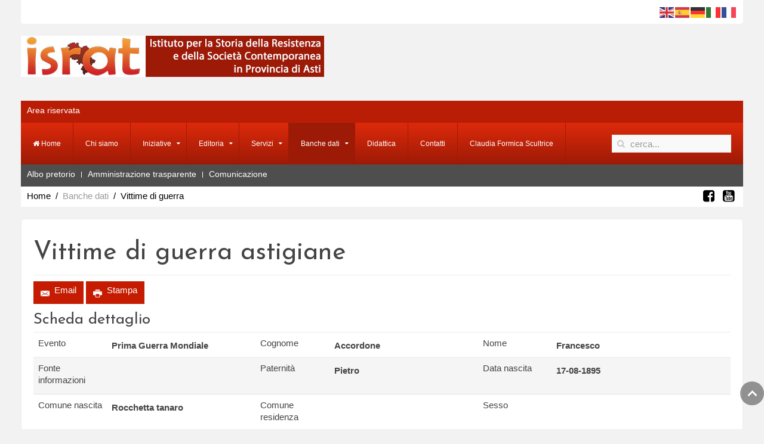

--- FILE ---
content_type: text/html; charset=utf-8
request_url: https://www.israt.it/banche-dati/vittime-di-guerra/details/2/1938.html
body_size: 12450
content:
<!DOCTYPE HTML>
<html lang="it-it" dir="ltr"  data-config='{"twitter":0,"plusone":0,"facebook":0,"style":"red"}'>

<head>
<meta charset="utf-8">
<meta http-equiv="X-UA-Compatible" content="IE=edge">
<meta name="viewport" content="width=device-width, initial-scale=1">
<base href="https://www.israt.it/banche-dati/vittime-di-guerra/details/2/1938.html" />
	<meta name="keywords" content="ISRAT, museo, Istituto, storia, resistenza, deportazione, studi, contemporanea, scuole, materiali didattici" />
	<meta name="rights" content="Copyright Istituto Storico per la Resistenza e la Storia Contemporanea in Provincia di Asti" />
	<meta name="description" content="Istituto per la Storia della Resistenza e nella Società Contemporanea in Provincia di Asti" />
	<meta name="generator" content="Joomla! - Open Source Content Management" />
	<title>Vittime di guerra astigiane</title>
	<link href="https://www.israt.it/component/search/?Itemid=493&amp;formid=2&amp;rowid=1938&amp;format=opensearch" rel="search" title="Vai ISRAT" type="application/opensearchdescription+xml" />
	<link href="/templates/jp-world/favicon.ico" rel="shortcut icon" type="image/vnd.microsoft.icon" />
	<link href="https://www.israt.it/media/com_fabrik/js/lib/wickedpicker/wickedpicker.css" rel="stylesheet" type="text/css" />
	<link href="https://www.israt.it/media/com_fabrik/css/fabrik.css" rel="stylesheet" type="text/css" />
	<link href="/components/com_fabrik/libs/mediabox-advanced/mediabox-Dark.css" rel="stylesheet" type="text/css" />
	<link href="https://www.israt.it/components/com_fabrik/views/details/tmpl/bootstrap/template_css.php?c=2&amp;rowid=1938&amp;view=details&amp;rowid=1938" rel="stylesheet" type="text/css" />
	<link href="/plugins/system/jcemediabox/css/jcemediabox.min.css?0072da39200af2a5f0dbaf1a155242cd" rel="stylesheet" type="text/css" />
	<link href="/modules/mod_jbcookies/assets/css/jbcookies.css?8a5d052013e59438c27aa257b9968e04" rel="stylesheet" type="text/css" />
	<script type="application/json" class="joomla-script-options new">{"csrf.token":"304db3378cb3d3255f8ebd7369d1e309","system.paths":{"root":"","base":""},"joomla.jtext":{"COM_FABRIK_LOADING":"Loading...","COM_FABRIK_VALIDATING":"In validazione","COM_FABRIK_MUST_VALIDATE":"Must validate","COM_FABRIK_SUCCESS":"Effettuato","COM_FABRIK_NO_REPEAT_GROUP_DATA":"Nessun dato","COM_FABRIK_VALIDATION_ERROR":"Errore di validazione","COM_FABRIK_CONFIRM_DELETE_1":"Sei sicuro di voler cancellare questa registrazione?","COM_FABRIK_FORM_SAVED":"Form salvato","JLIB_HTML_BEHAVIOR_CLOSE":"Chiudi","PLG_ELEMENT_CHECKBOX_ENTER_VALUE_LABEL":"Inserire un valore e\/o un'etichetta","PLG_ELEMENT_FILEUPLOAD_MAX_UPLOAD_REACHED":"Hai raggiunto il numero massimo di immagini che possono essere aggiunte a questo record","PLG_ELEMENT_FILEUPLOAD_DRAG_FILES_HERE":"Trascina il file qui","PLG_ELEMENT_FILEUPLOAD_UPLOAD_ALL_FILES":"Assicurarsi di aver caricato tutti i file prima di inviare il modulo","PLG_ELEMENT_FILEUPLOAD_RESIZE":"Ridimensiona","PLG_ELEMENT_FILEUPLOAD_CROP_AND_SCALE":"Ritaglia e scala","PLG_ELEMENT_FILEUPLOAD_PREVIEW":"Anteprima","PLG_ELEMENT_FILEUPLOAD_CONFIRM_SOFT_DELETE":"Si vuole rimuovere il riferimento al file da questo record?","PLG_ELEMENT_FILEUPLOAD_CONFIRM_HARD_DELETE":"Si vuole cancellare il file dal server?","PLG_ELEMENT_FILEUPLOAD_FILE_TOO_LARGE_SHORT":"The file size is too large to upload"}}</script>
	<script src="/media/system/js/mootools-core.js?8a5d052013e59438c27aa257b9968e04" type="text/javascript"></script>
	<script src="/media/system/js/core.js?8a5d052013e59438c27aa257b9968e04" type="text/javascript"></script>
	<script src="/media/system/js/mootools-more.js?8a5d052013e59438c27aa257b9968e04" type="text/javascript"></script>
	<script src="/media/jui/js/jquery.min.js?8a5d052013e59438c27aa257b9968e04" type="text/javascript"></script>
	<script src="/media/jui/js/jquery-noconflict.js?8a5d052013e59438c27aa257b9968e04" type="text/javascript"></script>
	<script src="/media/jui/js/jquery-migrate.min.js?8a5d052013e59438c27aa257b9968e04" type="text/javascript"></script>
	<script src="/media/jui/js/bootstrap.min.js?8a5d052013e59438c27aa257b9968e04" type="text/javascript"></script>
	<script src="/plugins/system/jcemediabox/js/jcemediabox.min.js?d67233ea942db0e502a9d3ca48545fb9" type="text/javascript"></script>
	<script src="https://cdn.gtranslate.net/widgets/latest/flags.js" data-gt-orig-url="/banche-dati/vittime-di-guerra/details/2/1938.html" data-gt-orig-domain="www.israt.it" data-gt-widget-id="120" defer="defer" type="text/javascript"></script>
	<script type="text/javascript">
jQuery(document).ready(function(){WfMediabox.init({"base":"\/","theme":"squeeze","width":"","height":"","lightbox":0,"shadowbox":0,"icons":1,"overlay":1,"overlay_opacity":0.8,"overlay_color":"#000000","transition_speed":500,"close":2,"scrolling":"fixed","labels":{"close":"Close","next":"Next","previous":"Previous","cancel":"Cancel","numbers":"{{numbers}}","numbers_count":"{{current}} of {{total}}","download":"Download"}});});window.gtranslateSettings = window.gtranslateSettings || {};window.gtranslateSettings['120'] = {"default_language":"it","languages":["en","es","de","it","fr"],"url_structure":"none","wrapper_selector":"#gt-wrapper-120","globe_size":60,"flag_size":"24","flag_style":"2d","custom_domains":null,"float_switcher_open_direction":"top","switcher_open_direction":"bottom","native_language_names":"0","add_new_line":1,"select_language_label":"Select Language","detect_browser_language":0,"custom_css":"","alt_flags":[],"switcher_horizontal_position":"left","switcher_vertical_position":"bottom","horizontal_position":"inline","vertical_position":"inline"};
	</script>
	<link rel="canonical" href="/banche-dati/vittime-di-guerra/details/2/1938.html" />

<link rel="apple-touch-icon-precomposed" href="/templates/jp-world/apple_touch_icon.png">
<link rel="stylesheet" href="/templates/jp-world/styles/red/css/bootstrap.css">
<link rel="stylesheet" href="/templates/jp-world/css/joomlaplates.css">
<link rel="stylesheet" href="/templates/jp-world/styles/red/css/theme.css">
<link rel="stylesheet" href="/templates/jp-world/css/custom.css">
<script src="/templates/jp-world/warp/vendor/uikit/js/uikit.js"></script>
<script src="/templates/jp-world/warp/vendor/uikit/js/components/autocomplete.js"></script>
<script src="/templates/jp-world/warp/vendor/uikit/js/components/search.js"></script>
<script src="/templates/jp-world/warp/vendor/uikit/js/components/sticky.js"></script>
<script src="/templates/jp-world/warp/vendor/uikit/js/components/tooltip.js"></script>
<script src="/templates/jp-world/warp/vendor/uikit/js/components/lightbox.js"></script>
<script src="/templates/jp-world/warp/js/social.js"></script>
<script src="/templates/jp-world/js/theme.js"></script>


<!-- BEGIN Advanced Google Analytics - http://deconf.com/advanced-google-analytics-joomla/ -->
<script type="text/javascript">
(function($){
    $(window).load(function() {
            $('a').filter(function() {
				return this.href.match(/.*\.(zip|mp3*|mpe*g|pdf|docx*|pptx*|xlsx*|jpe*g|png|gif|tiff|rar*)(\?.*)?$/);
            }).click(function(e) {
                ga('send','event', 'download', 'click', this.href);
            });
            $('a[href^="mailto"]').click(function(e) {
                ga('send','event', 'email', 'send', this.href);
             });
            var loc = location.host.split('.');
            while (loc.length > 2) { loc.shift(); }
            loc = loc.join('.');
            var localURLs = [
                              loc,
                              'http://www.israt.it/'
                            ];
            $('a[href^="http"]').filter(function() {
			if (!this.href.match(/.*\.(zip|mp3*|mpe*g|pdf|docx*|pptx*|xlsx*|jpe*g|png|gif|tiff|rar*)(\?.*)?$/)){
				for (var i = 0; i < localURLs.length; i++) {
					if (this.href.indexOf(localURLs[i]) == -1) return this.href;
				}
			}
            }).click(function(e) {
                ga('send','event', 'outbound', 'click', this.href);
            });
    });
})(jQuery);
</script>
<script type="text/javascript">
  (function(i,s,o,g,r,a,m){i['GoogleAnalyticsObject']=r;i[r]=i[r]||function(){
  (i[r].q=i[r].q||[]).push(arguments)},i[r].l=1*new Date();a=s.createElement(o),
  m=s.getElementsByTagName(o)[0];a.async=1;a.src=g;m.parentNode.insertBefore(a,m)
  })(window,document,'script','//www.google-analytics.com/analytics.js','ga');
  ga('create', 'UA-123364700-1', 'auto');  
  
ga('require', 'displayfeatures');
ga('set', 'dimension4', 'guest');
ga('send', 'pageview');
</script>
<!-- END Advanced Google Analytics -->


</head>

<body class="tm-noblog">

	<div class="top-outer">
		<div class="uk-container uk-container-center no-space">
						<div class="tm-toolbar uk-clearfix uk-hidden-small no-space ">

				
								<div class="uk-float-right"><div class="uk-panel" ><div class="gtranslate_wrapper" id="gt-wrapper-120"></div></div></div>
				
			</div>
			
						<div class="tm-headerbar uk-clearfix uk-hidden-small">

								<a class="tm-logo" href="https://www.israt.it">
	<p><img src="/images/logo_israt_home.jpg" alt="logo israt home" /></p></a>
								
				<div class="uk-visible-large"></div>
				

			</div>
						
						<div id="top1">
				<div class="uk-panel" ><ul class="uk-subnav uk-subnav-line">
<li><a href="/area-riservata.html">Area riservata</a></li></ul></div>			</div>
						
						<nav style="margin-bottom:0" class="tm-navbar uk-navbar" data-uk-sticky="{top:-10, animation: 'uk-animation-slide-top'}">

								<ul class="uk-navbar-nav uk-hidden-small">
<li><a href="/"><i class="uk-icon-home"></i> Home</a></li><li><a href="/chi-siamo.html">Chi siamo</a></li><li class="uk-parent" data-uk-dropdown="{'preventflip':'y'}" aria-haspopup="true" aria-expanded="false"><a href="#">Iniziative</a>
<div class="uk-dropdown uk-dropdown-navbar uk-dropdown-width-1"><div class="uk-grid uk-dropdown-grid"><div class="uk-width-1-1"><ul class="uk-nav uk-nav-navbar"><li><a href="/iniziative/iniziative-recenti-2018-2023.html">Iniziative recenti (2018-2023)</a></li><li><a href="/iniziative/storico-iniziative-2011-2017.html">Storico iniziative (2011-2017)</a></li><li><a href="/iniziative/speciale-25-aprile.html" target="_blank">Speciale 25 aprile</a></li><li><a href="/iniziative/speciale-1-maggio.html">Speciale 1 maggio</a></li><li><a href="/iniziative/raccontiamo-la-repubblica.html">Speciale 2 giugno</a></li></ul></div></div></div></li><li class="uk-parent" data-uk-dropdown="{'preventflip':'y'}" aria-haspopup="true" aria-expanded="false"><a href="#">Editoria</a>
<div class="uk-dropdown uk-dropdown-navbar uk-dropdown-width-1"><div class="uk-grid uk-dropdown-grid"><div class="uk-width-1-1"><ul class="uk-nav uk-nav-navbar"><li><a href="/editoria/asti-contemporanea.html">Asti contemporanea</a></li><li><a href="/editoria/pubblicazioni-israt.html">Pubblicazioni ISRAT</a></li></ul></div></div></div></li><li class="uk-parent" data-uk-dropdown="{'preventflip':'y'}" aria-haspopup="true" aria-expanded="false"><a href="#">Servizi</a>
<div class="uk-dropdown uk-dropdown-navbar uk-dropdown-width-1"><div class="uk-grid uk-dropdown-grid"><div class="uk-width-1-1"><ul class="uk-nav uk-nav-navbar"><li><a href="/servizi/biblioteca-articolo.html">Biblioteca</a></li><li><a href="/servizi/emeroteca.html">Emeroteca</a></li><li><a href="/servizi/audioteca.html">Audioteca</a></li><li><a href="/servizi/videoteca.html">Videoteca</a></li><li><a href="/servizi/archivio-storico.html">Archivio storico</a></li></ul></div></div></div></li><li class="uk-parent uk-active" data-uk-dropdown="{'preventflip':'y'}" aria-haspopup="true" aria-expanded="false"><a href="#">Banche dati</a>
<div class="uk-dropdown uk-dropdown-navbar uk-dropdown-width-1"><div class="uk-grid uk-dropdown-grid"><div class="uk-width-1-1"><ul class="uk-nav uk-nav-navbar"><li class="uk-active"><a href="/banche-dati/vittime-di-guerra.html">Vittime di guerra</a></li><li><a href="/banche-dati/monumenti-e-lapidi.html">Monumenti e lapidi</a></li><li><a href="/banche-dati/deportati-politici-astigiani.html">Deportati Politici Astigiani</a></li><li><a href="/banche-dati/prigionieri-di-guerra-e-internati-militari.html">Prigionieri di guerra e Internati militari</a></li><li><a href="/banche-dati/ebrei-stranieri-internati-nell-astigiano.html">Ebrei stranieri internati nell'Astigiano</a></li><li><a href="http://www.straginazifasciste.it/" target="_blank" rel="noopener noreferrer"><img src="/images/loghi/logo_atlante_stragi_naziste.png" alt="Atlante delle stragi"/><span class="image-title">Atlante delle stragi</span></a></li><li><a href="/banche-dati/partigianato-piemontese.html">Partigianato piemontese</a></li></ul></div></div></div></li><li><a href="/didattica.html">Didattica</a></li><li><a href="/contatti.html">Contatti</a></li><li><a href="http://www.casamemoriavinchio.it/bibliografia.html">Claudia Formica Scultrice</a></li></ul>				
								<a href="#offcanvas" class="uk-navbar-toggle uk-visible-small" data-uk-offcanvas></a>
				
								<div class="uk-navbar-flip">
					<div class="uk-navbar-content uk-visible-large">
<form id="search-93-6971c37f13cc0" class="uk-search" action="/banche-dati/vittime-di-guerra.html" method="post" data-uk-search="{'source': '/component/search/?tmpl=raw&amp;type=json&amp;ordering=&amp;searchphrase=all', 'param': 'searchword', 'msgResultsHeader': 'Risultati della ricerca', 'msgMoreResults': 'Altri risultati', 'msgNoResults': 'Nessun risultato trovato', flipDropdown: 1}">
	<input class="uk-search-field" type="text" name="searchword" placeholder="cerca...">
	<input type="hidden" name="task"   value="search">
	<input type="hidden" name="option" value="com_search">
	<input type="hidden" name="Itemid" value="493">
</form>
</div>
				</div>
				
								<div class="uk-navbar-content uk-navbar-center uk-visible-small"><a class="tm-logo-small" href="https://www.israt.it">
	<p><img src="/images/logo_israt_small.png" alt="logo israt small" width="200" height="72" /></p></a></div>
				
			</nav>
					</div>
	</div>
	
		<div class="uk-container uk-container-center no-space">
		<div id="top2"><div class="uk-panel" ><ul class="uk-subnav uk-subnav-line">
<li><a href="/determine-2018.html">Albo pretorio</a></li><li><a href="/amministrazione-trasparente.html">Amministrazione trasparente</a></li><li><a href="/comunicazione.html">Comunicazione</a></li></ul></div></div>
	</div>
		
		<div class="uk-container uk-container-center no-space">
		<div id="top3" class="clearfix">
						<div class="uk-float-left"><ul class="uk-breadcrumb"><li><a href="/">Home</a></li><li><span>Banche dati</span></li><li class="uk-active"><span>Vittime di guerra</span></li></ul></div>
			
						<div class="uk-float-right"><div class="uk-panel" >
	<p><a class="uk-icon uk-icon-small uk-icon-facebook-square uk-margin-small-right" href="https://www.facebook.com/istituto.asti/" target="_blank" rel="noopener"></a> <a class="uk-icon uk-icon-small uk-icon-instagram-square uk-margin-small-right" href="https://www.instagram.com/israt_istitutoresistenza/" target="_blank" rel="noopener"></a><a class="uk-icon uk-icon-small uk-icon-youtube-square uk-margin-small-right" href="https://www.youtube.com/channel/UC1B2Qwmw-QR0oUtOv1QkH8w" target="_blank" rel="noopener"></a></p></div></div>
					</div>
	</div>
	
	<div class="uk-container uk-container-center">

		
										<div class="tm-middle uk-grid" data-uk-grid-match data-uk-grid-margin>

						<div class="tm-main uk-width-medium-1-1">

				
								<main class="tm-content">


					<div id="system-message-container">
</div>
<div class="page-header">
	<h1>Vittime di guerra astigiane</h1>
</div>
<div class="fabrikForm fabrikDetails" id="details_2_1938">
	<a class="btn btn-default fabrikWin" rel='{"title":"Email", "loadMethod":"iframe", "height":"300px"}' href="/banche-dati/vittime-di-guerra/emailform/2/1938.html?tmpl=component&amp;referrer=https://www.israt.it/banche-dati/vittime-di-guerra/details/2/1938.html">
		<i data-isicon="true" class="icon-envelope" ></i> Email	</a>

	<a class="btn btn-default" data-fabrik-print href="https://www.israt.it/index.php?option=com_fabrik&view=details&tmpl=component&formid=2&listid=2&rowid=1938&iframe=1&print=1&Itemid=493">
	<i data-isicon="true" class="icon-print" ></i> Stampa</a>
		<div class="fabrikGroup" id="group2" style="">

					<h3 class="legend">
				<span>Scheda dettaglio</span>
			</h3>
		<div class="row-striped">
			<div class="row-fluid fabrikElementContainer " style="display:none"><!-- start element row -->
	<div class=" plg-internalid fb_el_israt_caduti___idcaduto_ro fabrikHide   ">
	<div class="span4 fabrikLabel">
			idcaduto	</div>
	<div class="span8">
		
		<div class="fabrikElement">
			<div class="fabrikElementReadOnly" id="israt_caduti___idcaduto_ro">1938</div>		</div>

		

		</div>
</div><!--  end span -->
		</div><!-- end row-fluid -->
				<div class="row-fluid " ><!-- start element row -->
	<div class="fabrikElementContainer plg-field fb_el_israt_caduti___evento_ro   span4">
	<div class="span4 fabrikLabel">
		
		<label for="israt_caduti___evento_ro" class="fabrikLabel control-label" >
	Evento		</label>
		</div>
	<div class="span8">
		
		<div class="fabrikElement">
			<div class="fabrikElementReadOnly" id="israt_caduti___evento_ro">Prima Guerra Mondiale</div>		</div>

		

		</div>
</div><!--  end span -->
<div class="fabrikElementContainer plg-field fb_el_israt_caduti___cognome_ro   span4">
	<div class="span4 fabrikLabel">
		
		<label for="israt_caduti___cognome_ro" class="fabrikLabel control-label" >
	Cognome		</label>
		</div>
	<div class="span8">
		
		<div class="fabrikElement">
			<div class="fabrikElementReadOnly" id="israt_caduti___cognome_ro">Accordone</div>		</div>

		

		</div>
</div><!--  end span -->
<div class="fabrikElementContainer plg-field fb_el_israt_caduti___nome_ro   span4">
	<div class="span4 fabrikLabel">
		
		<label for="israt_caduti___nome_ro" class="fabrikLabel control-label" >
	Nome		</label>
		</div>
	<div class="span8">
		
		<div class="fabrikElement">
			<div class="fabrikElementReadOnly" id="israt_caduti___nome_ro">Francesco</div>		</div>

		

		</div>
</div><!--  end span -->
		</div><!-- end row-fluid -->
				<div class="row-fluid " ><!-- start element row -->
	<div class="fabrikElementContainer plg-field fb_el_israt_caduti___fonte_ro   fabrikDataEmpty span4">
	<div class="span4 fabrikLabel">
		
		<label for="israt_caduti___fonte_ro" class="fabrikLabel control-label" >
	Fonte informazioni		</label>
		</div>
	<div class="span8">
		
		<div class="fabrikElement">
			<div class="fabrikElementReadOnly" id="israt_caduti___fonte_ro"></div>		</div>

		

		</div>
</div><!--  end span -->
<div class="fabrikElementContainer plg-field fb_el_israt_caduti___paternita_ro   span4">
	<div class="span4 fabrikLabel">
		
		<label for="israt_caduti___paternita_ro" class="fabrikLabel control-label" >
	Paternità		</label>
		</div>
	<div class="span8">
		
		<div class="fabrikElement">
			<div class="fabrikElementReadOnly" id="israt_caduti___paternita_ro">Pietro</div>		</div>

		

		</div>
</div><!--  end span -->
<div class="fabrikElementContainer plg-date fb_el_israt_caduti___datanascita_ro   span4">
	<div class="span4 fabrikLabel">
		
		<label for="israt_caduti___datanascita_ro" class="fabrikLabel control-label" >
	Data nascita		</label>
		</div>
	<div class="span8">
		
		<div class="fabrikElement">
			<div class="fabrikElementReadOnly" id="israt_caduti___datanascita_ro">17-08-1895 </div>		</div>

		

		</div>
</div><!--  end span -->
		</div><!-- end row-fluid -->
				<div class="row-fluid " ><!-- start element row -->
	<div class="fabrikElementContainer plg-field fb_el_israt_caduti___desc_com_nascita_ro   span4">
	<div class="span4 fabrikLabel">
		
		<label for="israt_caduti___desc_com_nascita_ro" class="fabrikLabel control-label" >
	Comune nascita		</label>
		</div>
	<div class="span8">
		
		<div class="fabrikElement">
			<div class="fabrikElementReadOnly" id="israt_caduti___desc_com_nascita_ro">Rocchetta tanaro</div>		</div>

		

		</div>
</div><!--  end span -->
<div class="fabrikElementContainer plg-field fb_el_israt_caduti___desc_com_residenza_ro   fabrikDataEmpty span4">
	<div class="span4 fabrikLabel">
		
		<label for="israt_caduti___desc_com_residenza_ro" class="fabrikLabel control-label" >
	Comune residenza		</label>
		</div>
	<div class="span8">
		
		<div class="fabrikElement">
			<div class="fabrikElementReadOnly" id="israt_caduti___desc_com_residenza_ro"></div>		</div>

		

		</div>
</div><!--  end span -->
<div class="fabrikElementContainer plg-field fb_el_israt_caduti___sesso_ro   fabrikDataEmpty span4">
	<div class="span4 fabrikLabel">
		
		<label for="israt_caduti___sesso_ro" class="fabrikLabel control-label" >
	Sesso		</label>
		</div>
	<div class="span8">
		
		<div class="fabrikElement">
			<div class="fabrikElementReadOnly" id="israt_caduti___sesso_ro"></div>		</div>

		

		</div>
</div><!--  end span -->
		</div><!-- end row-fluid -->
				<div class="row-fluid " ><!-- start element row -->
	<div class="fabrikElementContainer plg-field fb_el_israt_caduti___desc_stato_civile_ro   fabrikDataEmpty span4">
	<div class="span4 fabrikLabel">
		
		<label for="israt_caduti___desc_stato_civile_ro" class="fabrikLabel control-label" >
	Stato civile		</label>
		</div>
	<div class="span8">
		
		<div class="fabrikElement">
			<div class="fabrikElementReadOnly" id="israt_caduti___desc_stato_civile_ro"></div>		</div>

		

		</div>
</div><!--  end span -->
<div class="fabrikElementContainer plg-field fb_el_israt_caduti___figli_ro   span4">
	<div class="span4 fabrikLabel">
		
		<label for="israt_caduti___figli_ro" class="fabrikLabel control-label" >
	Figli		</label>
		</div>
	<div class="span8">
		
		<div class="fabrikElement">
			<div class="fabrikElementReadOnly" id="israt_caduti___figli_ro">0</div>		</div>

		

		</div>
</div><!--  end span -->
<div class="fabrikElementContainer plg-field fb_el_israt_caduti___ebreo_ro   span4">
	<div class="span4 fabrikLabel">
		
		<label for="israt_caduti___ebreo_ro" class="fabrikLabel control-label" >
	Ebreo		</label>
		</div>
	<div class="span8">
		
		<div class="fabrikElement">
			<div class="fabrikElementReadOnly" id="israt_caduti___ebreo_ro">0</div>		</div>

		

		</div>
</div><!--  end span -->
		</div><!-- end row-fluid -->
				<div class="row-fluid " ><!-- start element row -->
	<div class="fabrikElementContainer plg-field fb_el_israt_caduti___desc_titolostudio_ro   fabrikDataEmpty span4">
	<div class="span4 fabrikLabel">
		
		<label for="israt_caduti___desc_titolostudio_ro" class="fabrikLabel control-label" >
	Titolo di studio		</label>
		</div>
	<div class="span8">
		
		<div class="fabrikElement">
			<div class="fabrikElementReadOnly" id="israt_caduti___desc_titolostudio_ro"></div>		</div>

		

		</div>
</div><!--  end span -->
<div class="fabrikElementContainer plg-field fb_el_israt_caduti___desc_professione_ro   fabrikDataEmpty span4">
	<div class="span4 fabrikLabel">
		
		<label for="israt_caduti___desc_professione_ro" class="fabrikLabel control-label" >
	Professione		</label>
		</div>
	<div class="span8">
		
		<div class="fabrikElement">
			<div class="fabrikElementReadOnly" id="israt_caduti___desc_professione_ro"></div>		</div>

		

		</div>
</div><!--  end span -->
<div class="fabrikElementContainer plg-field fb_el_israt_caduti___desc_sottotipo_ro   fabrikDataEmpty span4">
	<div class="span4 fabrikLabel">
		
		<label for="israt_caduti___desc_sottotipo_ro" class="fabrikLabel control-label" >
	Tipo		</label>
		</div>
	<div class="span8">
		
		<div class="fabrikElement">
			<div class="fabrikElementReadOnly" id="israt_caduti___desc_sottotipo_ro"></div>		</div>

		

		</div>
</div><!--  end span -->
		</div><!-- end row-fluid -->
				<div class="row-fluid " ><!-- start element row -->
	<div class="fabrikElementContainer plg-field fb_el_israt_caduti___desc_distretto_ro   span4">
	<div class="span4 fabrikLabel">
		
		<label for="israt_caduti___desc_distretto_ro" class="fabrikLabel control-label" >
	Distretto		</label>
		</div>
	<div class="span8">
		
		<div class="fabrikElement">
			<div class="fabrikElementReadOnly" id="israt_caduti___desc_distretto_ro">Casale</div>		</div>

		

		</div>
</div><!--  end span -->
<div class="fabrikElementContainer plg-field fb_el_israt_caduti___matricola_ro   span4">
	<div class="span4 fabrikLabel">
		
		<label for="israt_caduti___matricola_ro" class="fabrikLabel control-label" >
	Matricola		</label>
		</div>
	<div class="span8">
		
		<div class="fabrikElement">
			<div class="fabrikElementReadOnly" id="israt_caduti___matricola_ro">0</div>		</div>

		

		</div>
</div><!--  end span -->
<div class="fabrikElementContainer plg-field fb_el_israt_caduti___desc_arma_ro   span4">
	<div class="span4 fabrikLabel">
		
		<label for="israt_caduti___desc_arma_ro" class="fabrikLabel control-label" >
	Arma		</label>
		</div>
	<div class="span8">
		
		<div class="fabrikElement">
			<div class="fabrikElementReadOnly" id="israt_caduti___desc_arma_ro">Regio Esercito</div>		</div>

		

		</div>
</div><!--  end span -->
		</div><!-- end row-fluid -->
				<div class="row-fluid " ><!-- start element row -->
	<div class="fabrikElementContainer plg-field fb_el_israt_caduti___unitau_ro   span4">
	<div class="span4 fabrikLabel">
		
		<label for="israt_caduti___unitau_ro" class="fabrikLabel control-label" >
	Unità		</label>
		</div>
	<div class="span8">
		
		<div class="fabrikElement">
			<div class="fabrikElementReadOnly" id="israt_caduti___unitau_ro">263^ Rgt Fanteria</div>		</div>

		

		</div>
</div><!--  end span -->
<div class="fabrikElementContainer plg-field fb_el_israt_caduti___desc_grado_ro   span4">
	<div class="span4 fabrikLabel">
		
		<label for="israt_caduti___desc_grado_ro" class="fabrikLabel control-label" >
	Grado		</label>
		</div>
	<div class="span8">
		
		<div class="fabrikElement">
			<div class="fabrikElementReadOnly" id="israt_caduti___desc_grado_ro">Soldato</div>		</div>

		

		</div>
</div><!--  end span -->
<div class="fabrikElementContainer plg-field fb_el_israt_caduti___desc_causamorte_ro   span4">
	<div class="span4 fabrikLabel">
		
		<label for="israt_caduti___desc_causamorte_ro" class="fabrikLabel control-label" >
	Causa morte		</label>
		</div>
	<div class="span8">
		
		<div class="fabrikElement">
			<div class="fabrikElementReadOnly" id="israt_caduti___desc_causamorte_ro">Incidente</div>		</div>

		

		</div>
</div><!--  end span -->
		</div><!-- end row-fluid -->
				<div class="row-fluid " ><!-- start element row -->
	<div class="fabrikElementContainer plg-date fb_el_israt_caduti___datamorte_ro   span4">
	<div class="span4 fabrikLabel">
		
		<label for="israt_caduti___datamorte_ro" class="fabrikLabel control-label" >
	Data morte		</label>
		</div>
	<div class="span8">
		
		<div class="fabrikElement">
			<div class="fabrikElementReadOnly" id="israt_caduti___datamorte_ro">08-07-1918 </div>		</div>

		

		</div>
</div><!--  end span -->
<div class="fabrikElementContainer plg-field fb_el_israt_caduti___desc_com_morte_ro   fabrikDataEmpty span4">
	<div class="span4 fabrikLabel">
		
		<label for="israt_caduti___desc_com_morte_ro" class="fabrikLabel control-label" >
	Luogo morte		</label>
		</div>
	<div class="span8">
		
		<div class="fabrikElement">
			<div class="fabrikElementReadOnly" id="israt_caduti___desc_com_morte_ro"></div>		</div>

		

		</div>
</div><!--  end span -->
<div class="fabrikElementContainer plg-field fb_el_israt_caduti___luogomorte_ro   span4">
	<div class="span4 fabrikLabel">
		
		<label for="israt_caduti___luogomorte_ro" class="fabrikLabel control-label" >
	Località morte		</label>
		</div>
	<div class="span8">
		
		<div class="fabrikElement">
			<div class="fabrikElementReadOnly" id="israt_caduti___luogomorte_ro">Prigionia</div>		</div>

		

		</div>
</div><!--  end span -->
		</div><!-- end row-fluid -->
				<div class="row-fluid " ><!-- start element row -->
	<div class="fabrikElementContainer plg-field fb_el_israt_caduti___caduto_ro   span4">
	<div class="span4 fabrikLabel">
		
		<label for="israt_caduti___caduto_ro" class="fabrikLabel control-label" >
	Caduto		</label>
		</div>
	<div class="span8">
		
		<div class="fabrikElement">
			<div class="fabrikElementReadOnly" id="israt_caduti___caduto_ro">Prigioniero</div>		</div>

		

		</div>
</div><!--  end span -->
<div class="fabrikElementContainer plg-field fb_el_israt_caduti___disperso_ro   span4">
	<div class="span4 fabrikLabel">
		
		<label for="israt_caduti___disperso_ro" class="fabrikLabel control-label" >
	Disperso		</label>
		</div>
	<div class="span8">
		
		<div class="fabrikElement">
			<div class="fabrikElementReadOnly" id="israt_caduti___disperso_ro">0</div>		</div>

		

		</div>
</div><!--  end span -->
<div class="fabrikElementContainer plg-field fb_el_israt_caduti___nomebattaglia_ro   fabrikDataEmpty span4">
	<div class="span4 fabrikLabel">
		
		<label for="israt_caduti___nomebattaglia_ro" class="fabrikLabel control-label" >
	Nome battaglia		</label>
		</div>
	<div class="span8">
		
		<div class="fabrikElement">
			<div class="fabrikElementReadOnly" id="israt_caduti___nomebattaglia_ro"></div>		</div>

		

		</div>
</div><!--  end span -->
		</div><!-- end row-fluid -->
				<div class="row-fluid " ><!-- start element row -->
	<div class="fabrikElementContainer plg-field fb_el_israt_caduti___numerodelibera_ro   fabrikDataEmpty span4">
	<div class="span4 fabrikLabel">
		
		<label for="israt_caduti___numerodelibera_ro" class="fabrikLabel control-label" >
	Numero delibera		</label>
		</div>
	<div class="span8">
		
		<div class="fabrikElement">
			<div class="fabrikElementReadOnly" id="israt_caduti___numerodelibera_ro"></div>		</div>

		

		</div>
</div><!--  end span -->
<div class="fabrikElementContainer plg-textarea fb_el_israt_caduti___note_ro   fabrikDataEmpty span4">
	<div class="span4 fabrikLabel">
		
		<label for="israt_caduti___note_ro" class="fabrikLabel control-label" >
	Annotazioni		</label>
		</div>
	<div class="span8">
		
		<div class="fabrikElement">
			<div class="fabrikElementReadOnly" id="israt_caduti___note_ro"></div>		</div>

		

		</div>
</div><!--  end span -->
<div class="fabrikElementContainer plg-checkbox fb_el_israt_caduti___lapide_si_no__ro   span4">
	<div class="span4 fabrikLabel">
		
		<label for="israt_caduti___lapide_si_no__ro" class="fabrikLabel control-label" >
	Lapide (si/no)		</label>
		</div>
	<div class="span8">
		
		<div class="fabrikElement">
			<div class="fabrikElementReadOnly" id="israt_caduti___lapide_si_no__ro"><ul class="fabrikRepeatData"><li>0</li></ul></div>		</div>

		

		</div>
</div><!--  end span -->
		</div><!-- end row-fluid -->
	</div>
	</div>

		<div class="fabrikGroup form-horizontal" id="group13" style="">

					<h3 class="legend">
				<span>Lapide</span>
			</h3>
		<div class="row-striped">
			<div class="row-fluid fabrikElementContainer fabrikDataEmpty " ><!-- start element row -->
	<div class=" plg-field fb_el_israt_monumenti___desc_lapide_evento_ro   fabrikDataEmpty span12">
	<div class="span4 fabrikLabel">
		
		<label for="israt_monumenti___desc_lapide_evento_ro" class="fabrikLabel control-label" >
	Evento		</label>
		</div>
	<div class="span8">
		
		<div class="fabrikElement">
			<div class="fabrikElementReadOnly" id="israt_monumenti___desc_lapide_evento_ro"></div>		</div>

		

		</div>
</div><!--  end span -->
		</div><!-- end row-fluid -->
				<div class="row-fluid fabrikElementContainer fabrikDataEmpty " ><!-- start element row -->
	<div class=" plg-field fb_el_israt_monumenti___desc2_lapide_ro   fabrikDataEmpty span12">
	<div class="span4 fabrikLabel">
		
		<label for="israt_monumenti___desc2_lapide_ro" class="fabrikLabel control-label" >
	Luogo		</label>
		</div>
	<div class="span8">
		
		<div class="fabrikElement">
			<div class="fabrikElementReadOnly" id="israt_monumenti___desc2_lapide_ro"></div>		</div>

		

		</div>
</div><!--  end span -->
		</div><!-- end row-fluid -->
				<div class="row-fluid fabrikElementContainer " ><!-- start element row -->
	<div class=" plg-fileupload fb_el_israt_monumenti___percorso_foto_ro   span12">
	<div class="span4 fabrikLabel">
		
		<label for="israt_monumenti___percorso_foto_ro" class="fabrikLabel control-label" >
	Lapide		</label>
		</div>
	<div class="span8">
		
		<div class="fabrikElement">
			<div class="fabrikElementReadOnly" id="israt_monumenti___percorso_foto_ro"><div class="fabrikSubElementContainer">

</div></div>		</div>

		

		</div>
</div><!--  end span -->
		</div><!-- end row-fluid -->
	</div>
	</div>
<div class="fabrikActions form-actions">
	<div class="row-fluid">
		<div class="span12">
			<div class="btn-group">
				 
<button type="button" class="btn  button" onclick="parent.location=''"	name="Goback"  >
	Indietro</button>

 			</div>
		</div>
	</div>
</div>
</div>
				</main>
				
				
			</div>
			
                                    
		</div>
		
		
						
				<footer class="tm-footer">
			<div class="uk-panel" ><ul class="uk-subnav uk-subnav-line">
<li><a href="/mappa-sito.html">Mappa sito</a></li><li><a href="/cookies-policy.html">Cookies policy</a></li><li><a href="/privacy-policy.html">Privacy policy</a></li></ul></div>
<div class="uk-panel" >
	<p>&nbsp;</p>
<p style="text-align: center;"><span style="font-size: 12pt;"><em>Questo sito è realizzato con il contributo di:</em></span></p>
<p style="text-align: center;"><span style="font-size: 12pt;"><em> </em></span><a title="Vai al sito Web" href="https://www.fondazionecrasti.it/" target="_blank" rel="noopener"><img style="border: 1px solid #c50707; vertical-align: middle; margin-right: 10px;" src="/images/logo-fondazione-cr-asti.jpg" alt="logo fondazione cr asti" width="200" height="105" /></a>&nbsp;<a title="Vai al sito Web" href="http://www.fondazionecrt.it/" target="_blank" rel="noopener"><img style="vertical-align: middle; border: 1px solid #b70b0b;" src="/images/Fondazione-CRT.jpg" alt="Fondazione CRT" width="200" height="63" /></a>&nbsp;</p>
<p style="text-align: center;">&nbsp;</p>
<p><a href="https://www.facebook.com/istituto.asti/" target="_blank" rel="noopener"><img style="vertical-align: middle;" src="/images/loghi/facebook-logo-black-and-white-png-4.png" alt="facebook logo black and white png 4" width="100" height="100" /></a><a href="https://www.youtube.com/channel/UC1B2Qwmw-QR0oUtOv1QkH8w" target="_blank" rel="noopener"><img style="vertical-align: middle;" src="/images/loghi/YouTube.png" alt="YouTube" width="100" height="100" /><img style="vertical-align: middle;" src="/images/loghi/simbolo_Instagram_733614.png" alt="simbolo Instagram 733614" width="100" height="100" /></a></p>
<p style="text-align: center;"><span style="font-size: 12pt;"><span style="color: #000000;">Contattaci</span> <a class="uk-icon-envelope" href="/contatti/view/form.html"></a><br /><span style="color: #000000;">Posta Elettronica Certificata:</span> <em>israt@pec.it</em></span></p>
<p>&nbsp;</p></div>
<div class="uk-panel" >
	<p style="text-align: center;"><span style="color: #dc0303; font-size: 12pt;">© 2018-2022<strong>&nbsp;ISRAT</strong></span><br /><br /><span style="color: #c0c0c0; font-size: 12pt;"><span style="color: #000000;">Istituto per la Storia della Resistenza e della Societa' Contemporanea in provincia di Asti </span><br /><span style="color: #000000;">C.so Alfieri 350 - Asti | Tel.: +39 0141.354835/592439 Fax: +39&nbsp;0141-592439</span><br /><span style="color: #000000;">C.F.: 92008450055</span><br /></span></p>
<hr />
<p style="text-align: center;"><span style="font-size: 12pt; color: #000000;">In ottemperanza all’obbligo di fatturazione in forma elettronica nei confronti delle Amministrazioni dello Stato,<br /> si comunica il CODICE FATTURAZIONE ELETTRONICA (IPA):<strong> UFKW7H</strong> necessario per emettere fatture all'ISRAT</span></p></div>
<div class="uk-panel" ><!--googleoff: all-->
	<style type="text/css">
		.jb-decline.link {
			color: #37a4fc;
			padding: 0;
		}
	</style>
	<!-- Template Decline -->
	<div class="jb-cookie-decline  robots-noindex robots-nofollow robots-nocontent" style="display: none;">
		Al fine di fornire la migliore esperienza online questo sito utilizza i cookies.		<span class="jb-decline link">Elimina i cookie</span>
	</div>
	<!-- Template Default bootstrap -->
	<div class="jb-cookie bottom black red  robots-noindex robots-nofollow robots-nocontent" style="display: none;">
		<!-- BG color -->
		<div class="jb-cookie-bg black"></div>
	    
		<p class="jb-cookie-title"><p style="color: #fff;">Utilizziamo i cookie propri e di terze parti per garantire una migliore esperienza sul sito e per la profilazione delle scelte dell'utente. Continuando a navigare acconsenti al loro utilizzo.</p ></p>
		<p>Se non si modificano le impostazioni del browser, l'utente accetta.												<a href="/cookies-policy.html"><p style="color: #a30101;"><em><b>Clicca qui per saperne di più…</em></b></p></a>
									</p>
		<div class="jb-accept btn red">Accetto, non disturbarmi più.</div>
	</div>
	
	
<!--googleon: all--><script type="text/javascript">
    jQuery(document).ready(function () { 
    	function setCookie(c_name,value,exdays,domain) {
			if (domain != '') {domain = '; domain=' + domain}

			var exdate=new Date();
			exdate.setDate(exdate.getDate() + exdays);
			var c_value=escape(value) + ((exdays==null) ? "" : "; expires="+exdate.toUTCString()) + "; path=/" + domain;

			document.cookie=c_name + "=" + c_value;
		}

		var $jb_cookie = jQuery('.jb-cookie'),
			cookieValue = document.cookie.replace(/(?:(?:^|.*;\s*)jbcookies\s*\=\s*([^;]*).*$)|^.*$/, "$1");

		if (cookieValue === '') { // NO EXIST
			$jb_cookie.delay(1000).slideDown('fast');
					} else { // YES EXIST
				jQuery('.jb-cookie-decline').fadeIn('slow', function() {});
				}

		jQuery('.jb-accept').click(function() {
			setCookie("jbcookies","yes",90,"");
			$jb_cookie.slideUp('slow');
							jQuery('.jb-cookie-decline').fadeIn('slow', function() {});
					});

		jQuery('.jb-decline').click(function() {
			jQuery('.jb-cookie-decline').fadeOut('slow', function() {
									jQuery('.jb-cookie-decline').find('.hasTooltip').tooltip('hide');
							});
			setCookie("jbcookies","",0,"");
			$jb_cookie.delay(1000).slideDown('fast');
		});
    });
</script>
</div>
	<script type='text/javascript' src='https://platform-api.sharethis.com/js/sharethis.js#property=62babaee710db4001954b958&product=sop' async='async'></script>		</footer>
		
	</div>

	
		<div id="offcanvas" class="uk-offcanvas">
		<div class="uk-offcanvas-bar"><ul class="uk-nav uk-nav-offcanvas">
<li><a href="/"><i class="uk-icon-home"></i> Home</a></li><li><a href="/chi-siamo.html">Chi siamo</a></li><li class="uk-parent"><a href="#">Iniziative</a>
<ul class="uk-nav-sub"><li><a href="/iniziative/iniziative-recenti-2018-2023.html">Iniziative recenti (2018-2023)</a></li><li><a href="/iniziative/storico-iniziative-2011-2017.html">Storico iniziative (2011-2017)</a></li><li><a href="/iniziative/speciale-25-aprile.html" target="_blank">Speciale 25 aprile</a></li><li><a href="/iniziative/speciale-1-maggio.html">Speciale 1 maggio</a></li><li><a href="/iniziative/raccontiamo-la-repubblica.html">Speciale 2 giugno</a></li></ul></li><li class="uk-parent"><a href="#">Editoria</a>
<ul class="uk-nav-sub"><li><a href="/editoria/asti-contemporanea.html">Asti contemporanea</a></li><li><a href="/editoria/pubblicazioni-israt.html">Pubblicazioni ISRAT</a></li></ul></li><li class="uk-parent"><a href="#">Servizi</a>
<ul class="uk-nav-sub"><li><a href="/servizi/biblioteca-articolo.html">Biblioteca</a></li><li><a href="/servizi/emeroteca.html">Emeroteca</a></li><li><a href="/servizi/audioteca.html">Audioteca</a></li><li><a href="/servizi/videoteca.html">Videoteca</a></li><li><a href="/servizi/archivio-storico.html">Archivio storico</a></li></ul></li><li class="uk-parent uk-active"><a href="#">Banche dati</a>
<ul class="uk-nav-sub"><li class="uk-active"><a href="/banche-dati/vittime-di-guerra.html">Vittime di guerra</a></li><li><a href="/banche-dati/monumenti-e-lapidi.html">Monumenti e lapidi</a></li><li><a href="/banche-dati/deportati-politici-astigiani.html">Deportati Politici Astigiani</a></li><li><a href="/banche-dati/prigionieri-di-guerra-e-internati-militari.html">Prigionieri di guerra e Internati militari</a></li><li><a href="/banche-dati/ebrei-stranieri-internati-nell-astigiano.html">Ebrei stranieri internati nell'Astigiano</a></li><li><a href="http://www.straginazifasciste.it/" target="_blank" rel="noopener noreferrer"><img src="/images/loghi/logo_atlante_stragi_naziste.png" alt="Atlante delle stragi"/><span class="image-title">Atlante delle stragi</span></a></li><li><a href="/banche-dati/partigianato-piemontese.html">Partigianato piemontese</a></li></ul></li><li><a href="/didattica.html">Didattica</a></li><li><a href="/contatti.html">Contatti</a></li><li><a href="http://www.casamemoriavinchio.it/bibliografia.html">Claudia Formica Scultrice</a></li></ul></div>
	</div>
		
				<a class="tm-totop-scroller" data-uk-smooth-scroll href="#"></a>
	

<script>
            setTimeout(function(){
            jQuery.ajaxSetup({
  cache: true
});
				 jQuery.getScript( "https://www.israt.it/media/com_fabrik/js/lib/require/require.js", function() {
				
define('jquery', [], function() {
			return jQuery;
		});
define('moment', [], function() {
			return moment;
		});
requirejs.config(
{"baseUrl":"https:\/\/www.israt.it\/","paths":{"fab":"media\/com_fabrik\/js\/dist","lib":"media\/com_fabrik\/js\/lib","element":"plugins\/fabrik_element","list":"plugins\/fabrik_list","form":"plugins\/fabrik_form","cron":"plugins\/fabrik_cron","viz":"plugins\/fabrik_visualization","admin":"administrator\/components\/com_fabrik\/views","adminfields":"administrator\/components\/com_fabrik\/models\/fields","jQueryUI":"media\/com_fabrik\/js\/lib\/jquery-ui\/jquery-ui","chosen":"media\/jui\/js\/chosen.jquery.min","ajaxChosen":"media\/jui\/js\/ajax-chosen.min"},"shim":{"fab\/fabrik":{"deps":["fab\/utils","jquery","fab\/mootools-ext","lib\/Event.mock"]},"fab\/autocomplete-bootstrap":{"deps":["fab\/fabrik"]},"jQueryUI":{"deps":["jquery"]},"fab\/elementlist":{"deps":["fab\/fabrik","fab\/element","fab\/form-submit"]},"fabrik\/form":{"deps":["fab\/element","lib\/form_placeholder\/Form.Placeholder"]},"element\/field\/field-min":{"deps":[]},"element\/date\/date-min":{"deps":["lib\/wickedpicker\/wickedpicker.min"]},"element\/fileupload\/fileupload-min":{"deps":[]}},"waitSeconds":30}
);


requirejs(['fab/chosen-loader', 'fab/fabrik', 'fab/tipsBootStrapMock'], function (Chosen, Fabrik, FloatingTips) {
	Fabrik.liveSite = 'https://www.israt.it/';
	Fabrik.package = 'fabrik';
	Fabrik.debug = false;
	Fabrik.jLayouts = {"modal-close":"<a href=\"#\" class=\"closeFabWin\" data-role=\"close\">\r\n\t<span class=\"icon-cancel icon-remove-sign\"><\/span>\r\n<\/a>","icon-expand":"<i data-isicon=\"true\" class=\"icon-expand\" ><\/i>","icon-full-screen":"<i data-isicon=\"true\" class=\"icon-out-2 icon-fullscreen\" ><\/i>"};

	Fabrik.bootstrapped = true;
	Fabrik.tips = new FloatingTips('.fabrikTip', {"tipfx":"Fx.Transitions.Cubic.easeIn","duration":"500","distance":50,"fadein":false});
	Fabrik.addEvent('fabrik.list.updaterows', function () {
		// Reattach new tips after list redraw
		Fabrik.tips.attach('.fabrikTip');
	});
	Fabrik.addEvent('fabrik.plugin.inlineedit.editing', function () {
		Fabrik.tips.hideAll();
	});
	Fabrik.addEvent('fabrik.list.inlineedit.setData', function () {
		Fabrik.tips.attach('.fabrikTip');
	});
	Fabrik.addEvent('fabrik.form.loaded', function () {
		Fabrik.tips.attach('.fabrikTip');
	});
	Fabrik.addEvent('fabrik.list.loaded', function () {
		Fabrik.tips.attach('.fabrikTip');
	});
});


requirejs(['https://www.israt.it/components/com_fabrik/libs/mediabox-advanced/mediaboxAdv.js'], function () {

});


window.addEvent('fabrik.loaded', function() {
  $$('a.fabrikWin').each(function(el, i) {
    el.addEvent('click', function(e) {
    	var opts = {"id":"fabwin","title":"Ricerca avanzata","loadMethod":"xhr","minimizable":false,"collapsible":true,"width":500,"height":150};
    	e.stop();
      opts2 = JSON.decode(el.get('rel'));
      opts = Object.merge(opts, opts2 || {});
      opts.contentURL = el.href;
      if (opts.id === 'fabwin') {
      	opts.id += i;
      }
      Fabrik.getWindow(opts);
    });
  });
});
requirejs(['lib/mcl/CANVAS', 'lib/mcl/CanvasItem', 'lib/mcl/Cmorph', 'lib/mcl/Layer', 'lib/mcl/LayerHash', 'lib/mcl/Thread'], function () {

});


requirejs(['fab/tipsBootStrapMock', 'fab/form', 'fab/fabrik', 'fab/window', 'lib/form_placeholder/Form.Placeholder', 'fab/form-submit', 'fab/element', 'element/internalid/internalid-min', 'element/field/field-min', 'fab/elementlist', 'element/date/date-min', 'element/textarea/textarea-min', 'element/checkbox/checkbox-min', 'element/databasejoin/databasejoin-min', 'element/fileupload/fileupload-min'], function (FloatingTips, FbForm, Fabrik, Window, Placeholder, FormSubmit, Element, ElementInternalid, ElementField, ElementList, ElementDate, ElementTextarea, ElementCheckbox, ElementDatabasejoin, ElementFileupload) {
		var details_2_1938 = new FbForm(2, {"admin":false,"ajax":false,"ajaxValidation":false,"lang":false,"toggleSubmit":false,"showLoader":false,"primaryKey":"israt_caduti___idcaduto","error":"Alcune parti del modulo non sono state correttamente compilate","pages":{"0":[2,13]},"plugins":[],"multipage_save":0,"editable":false,"print":false,"start_page":0,"inlineMessage":false,"rowid":"1938","listid":2,"images":{"alert":"icon-warning ","action_check":"https:\/\/www.israt.it\/media\/com_fabrik\/images\/action_check.png","ajax_loader":"<i data-isicon=\"true\" class=\"icon-spinner icon-spin\" ><\/i>"},"fabrik_window_id":"","submitOnEnter":false,"hiddenGroup":{"2":false,"13":false},"maxRepeat":{"2":0,"13":0},"minRepeat":{"2":1,"13":1},"showMaxRepeats":{"2":false,"13":false},"minMaxErrMsg":{"2":"","13":""},"numRepeatEls":{"2":"","13":""},"noDataMsg":{"2":"","13":""},"join_group_ids":{"17":13},"group_repeats":{"13":0},"group_joins_ids":[],"group_pk_ids":{"13":"israt_monumenti___idlapide_localita"},"group_join_ids":{"13":17},"group_copy_element_values":{"13":false},"group_repeat_intro":{"13":""},"group_repeat_sortable":{"13":false},"group_repeat_tablesort":{"13":false},"group_repeat_order_element":{"13":""}});
		Fabrik.addBlock('details_2_1938', details_2_1938);
	details_2_1938.addElements(
{"2":[["FbInternalId","israt_caduti___idcaduto_ro",{"repeatCounter":0,"editable":false,"value":"1938","label":"idcaduto","defaultVal":"","inRepeatGroup":false,"fullName":"israt_caduti___idcaduto","watchElements":[],"canRepeat":false,"isGroupJoin":false,"mustValidate":false,"validations":false,"joinid":0}],["FbField","israt_caduti___evento_ro",{"repeatCounter":0,"editable":false,"value":"Prima Guerra Mondiale","label":"Evento","defaultVal":"","inRepeatGroup":false,"fullName":"israt_caduti___evento","watchElements":[],"canRepeat":false,"isGroupJoin":false,"mustValidate":false,"validations":false,"joinid":0,"use_input_mask":false,"input_mask":"","geocomplete":false,"mapKey":false,"language":"","scanQR":false}],["FbField","israt_caduti___cognome_ro",{"repeatCounter":0,"editable":false,"value":"Accordone","label":"Cognome","defaultVal":"","inRepeatGroup":false,"fullName":"israt_caduti___cognome","watchElements":[],"canRepeat":false,"isGroupJoin":false,"mustValidate":false,"validations":false,"joinid":0,"use_input_mask":false,"input_mask":"","geocomplete":false,"mapKey":false,"language":"","scanQR":false}],["FbField","israt_caduti___nome_ro",{"repeatCounter":0,"editable":false,"value":"Francesco","label":"Nome","defaultVal":"","inRepeatGroup":false,"fullName":"israt_caduti___nome","watchElements":[],"canRepeat":false,"isGroupJoin":false,"mustValidate":false,"validations":false,"joinid":0,"use_input_mask":false,"input_mask":"","geocomplete":false,"mapKey":false,"language":"","scanQR":false}],["FbField","israt_caduti___fonte_ro",{"repeatCounter":0,"editable":false,"value":"","label":"Fonte informazioni","defaultVal":"","inRepeatGroup":false,"fullName":"israt_caduti___fonte","watchElements":[],"canRepeat":false,"isGroupJoin":false,"mustValidate":false,"validations":false,"joinid":0,"use_input_mask":false,"input_mask":"","geocomplete":false,"mapKey":false,"language":"","scanQR":false}],["FbField","israt_caduti___paternita_ro",{"repeatCounter":0,"editable":false,"value":"Pietro","label":"Paternit\u00e0","defaultVal":"","inRepeatGroup":false,"fullName":"israt_caduti___paternita","watchElements":[],"canRepeat":false,"isGroupJoin":false,"mustValidate":false,"validations":false,"joinid":0,"use_input_mask":false,"input_mask":"","geocomplete":false,"mapKey":false,"language":"","scanQR":false}],["FbDateTime","israt_caduti___datanascita_ro",{"repeatCounter":0,"editable":false,"value":"1895-08-16 23:00:00","label":"Data nascita","defaultVal":"","inRepeatGroup":false,"fullName":"israt_caduti___datanascita","watchElements":[],"canRepeat":false,"isGroupJoin":false,"mustValidate":false,"validations":false,"joinid":0,"hidden":false,"showtime":false,"whichTimePicker":"wicked","timelabel":"ora","timePickerLabel":"Timepicker","typing":true,"timedisplay":1,"dateTimeFormat":"","showSeconds":true,"hour24":true,"allowedDates":[],"watchElement":"","id":"11","locale":"it-IT","calendarSetup":{"inputField":"israt_caduti___datanascita_ro","button":"israt_caduti___datanascita_ro_cal_img","align":"Tl","singleClick":true,"firstDay":0,"ifFormat":"%d-%m-%Y","timeFormat":24,"dateAllowFunc":null},"advanced":false}],["FbField","israt_caduti___desc_com_nascita_ro",{"repeatCounter":0,"editable":false,"value":"Rocchetta tanaro","label":"Comune nascita","defaultVal":"","inRepeatGroup":false,"fullName":"israt_caduti___desc_com_nascita","watchElements":[],"canRepeat":false,"isGroupJoin":false,"mustValidate":false,"validations":false,"joinid":0,"use_input_mask":false,"input_mask":"","geocomplete":false,"mapKey":false,"language":"","scanQR":false}],["FbField","israt_caduti___desc_com_residenza_ro",{"repeatCounter":0,"editable":false,"value":"","label":"Comune residenza","defaultVal":"","inRepeatGroup":false,"fullName":"israt_caduti___desc_com_residenza","watchElements":[],"canRepeat":false,"isGroupJoin":false,"mustValidate":false,"validations":false,"joinid":0,"use_input_mask":false,"input_mask":"","geocomplete":false,"mapKey":false,"language":"","scanQR":false}],["FbField","israt_caduti___sesso_ro",{"repeatCounter":0,"editable":false,"value":"","label":"Sesso","defaultVal":"","inRepeatGroup":false,"fullName":"israt_caduti___sesso","watchElements":[],"canRepeat":false,"isGroupJoin":false,"mustValidate":false,"validations":false,"joinid":0,"use_input_mask":false,"input_mask":"","geocomplete":false,"mapKey":false,"language":"","scanQR":false}],["FbField","israt_caduti___desc_stato_civile_ro",{"repeatCounter":0,"editable":false,"value":"","label":"Stato civile","defaultVal":"","inRepeatGroup":false,"fullName":"israt_caduti___desc_stato_civile","watchElements":[],"canRepeat":false,"isGroupJoin":false,"mustValidate":false,"validations":false,"joinid":0,"use_input_mask":false,"input_mask":"","geocomplete":false,"mapKey":false,"language":"","scanQR":false}],["FbField","israt_caduti___figli_ro",{"repeatCounter":0,"editable":false,"value":"0","label":"Figli","defaultVal":"","inRepeatGroup":false,"fullName":"israt_caduti___figli","watchElements":[],"canRepeat":false,"isGroupJoin":false,"mustValidate":false,"validations":false,"joinid":0,"use_input_mask":false,"input_mask":"","geocomplete":false,"mapKey":false,"language":"","scanQR":false}],["FbField","israt_caduti___ebreo_ro",{"repeatCounter":0,"editable":false,"value":"0","label":"Ebreo","defaultVal":"","inRepeatGroup":false,"fullName":"israt_caduti___ebreo","watchElements":[],"canRepeat":false,"isGroupJoin":false,"mustValidate":false,"validations":false,"joinid":0,"use_input_mask":false,"input_mask":"","geocomplete":false,"mapKey":false,"language":"","scanQR":false}],["FbField","israt_caduti___desc_titolostudio_ro",{"repeatCounter":0,"editable":false,"value":"","label":"Titolo di studio","defaultVal":"","inRepeatGroup":false,"fullName":"israt_caduti___desc_titolostudio","watchElements":[],"canRepeat":false,"isGroupJoin":false,"mustValidate":false,"validations":false,"joinid":0,"use_input_mask":false,"input_mask":"","geocomplete":false,"mapKey":false,"language":"","scanQR":false}],["FbField","israt_caduti___desc_professione_ro",{"repeatCounter":0,"editable":false,"value":"","label":"Professione","defaultVal":"","inRepeatGroup":false,"fullName":"israt_caduti___desc_professione","watchElements":[],"canRepeat":false,"isGroupJoin":false,"mustValidate":false,"validations":false,"joinid":0,"use_input_mask":false,"input_mask":"","geocomplete":false,"mapKey":false,"language":"","scanQR":false}],["FbField","israt_caduti___desc_sottotipo_ro",{"repeatCounter":0,"editable":false,"value":"","label":"Tipo","defaultVal":"","inRepeatGroup":false,"fullName":"israt_caduti___desc_sottotipo","watchElements":[],"canRepeat":false,"isGroupJoin":false,"mustValidate":false,"validations":false,"joinid":0,"use_input_mask":false,"input_mask":"","geocomplete":false,"mapKey":false,"language":"","scanQR":false}],["FbField","israt_caduti___desc_distretto_ro",{"repeatCounter":0,"editable":false,"value":"Casale","label":"Distretto","defaultVal":"","inRepeatGroup":false,"fullName":"israt_caduti___desc_distretto","watchElements":[],"canRepeat":false,"isGroupJoin":false,"mustValidate":false,"validations":false,"joinid":0,"use_input_mask":false,"input_mask":"","geocomplete":false,"mapKey":false,"language":"","scanQR":false}],["FbField","israt_caduti___matricola_ro",{"repeatCounter":0,"editable":false,"value":"0","label":"Matricola","defaultVal":"","inRepeatGroup":false,"fullName":"israt_caduti___matricola","watchElements":[],"canRepeat":false,"isGroupJoin":false,"mustValidate":false,"validations":false,"joinid":0,"use_input_mask":false,"input_mask":"","geocomplete":false,"mapKey":false,"language":"","scanQR":false}],["FbField","israt_caduti___desc_arma_ro",{"repeatCounter":0,"editable":false,"value":"Regio Esercito","label":"Arma","defaultVal":"","inRepeatGroup":false,"fullName":"israt_caduti___desc_arma","watchElements":[],"canRepeat":false,"isGroupJoin":false,"mustValidate":false,"validations":false,"joinid":0,"use_input_mask":false,"input_mask":"","geocomplete":false,"mapKey":false,"language":"","scanQR":false}],["FbField","israt_caduti___unitau_ro",{"repeatCounter":0,"editable":false,"value":"263^ Rgt Fanteria","label":"Unit\u00e0","defaultVal":"","inRepeatGroup":false,"fullName":"israt_caduti___unitau","watchElements":[],"canRepeat":false,"isGroupJoin":false,"mustValidate":false,"validations":false,"joinid":0,"use_input_mask":false,"input_mask":"","geocomplete":false,"mapKey":false,"language":"","scanQR":false}],["FbField","israt_caduti___desc_grado_ro",{"repeatCounter":0,"editable":false,"value":"Soldato","label":"Grado","defaultVal":"","inRepeatGroup":false,"fullName":"israt_caduti___desc_grado","watchElements":[],"canRepeat":false,"isGroupJoin":false,"mustValidate":false,"validations":false,"joinid":0,"use_input_mask":false,"input_mask":"","geocomplete":false,"mapKey":false,"language":"","scanQR":false}],["FbField","israt_caduti___desc_causamorte_ro",{"repeatCounter":0,"editable":false,"value":"Incidente","label":"Causa morte","defaultVal":"","inRepeatGroup":false,"fullName":"israt_caduti___desc_causamorte","watchElements":[],"canRepeat":false,"isGroupJoin":false,"mustValidate":false,"validations":false,"joinid":0,"use_input_mask":false,"input_mask":"","geocomplete":false,"mapKey":false,"language":"","scanQR":false}],["FbDateTime","israt_caduti___datamorte_ro",{"repeatCounter":0,"editable":false,"value":"1918-07-07 22:00:00","label":"Data morte","defaultVal":"2026-01-22 07:28:14","inRepeatGroup":false,"fullName":"israt_caduti___datamorte","watchElements":[],"canRepeat":false,"isGroupJoin":false,"mustValidate":false,"validations":false,"joinid":0,"hidden":false,"showtime":false,"whichTimePicker":"wicked","timelabel":"ora","timePickerLabel":"Timepicker","typing":true,"timedisplay":1,"dateTimeFormat":"","showSeconds":true,"hour24":true,"allowedDates":[],"watchElement":"","id":"40","locale":"it-IT","calendarSetup":{"inputField":"israt_caduti___datamorte_ro","button":"israt_caduti___datamorte_ro_cal_img","align":"Tl","singleClick":true,"firstDay":0,"ifFormat":"%d-%m-%Y","timeFormat":24,"dateAllowFunc":null},"advanced":false}],["FbField","israt_caduti___desc_com_morte_ro",{"repeatCounter":0,"editable":false,"value":"","label":"Luogo morte","defaultVal":"","inRepeatGroup":false,"fullName":"israt_caduti___desc_com_morte","watchElements":[],"canRepeat":false,"isGroupJoin":false,"mustValidate":false,"validations":false,"joinid":0,"use_input_mask":false,"input_mask":"","geocomplete":false,"mapKey":false,"language":"","scanQR":false}],["FbField","israt_caduti___luogomorte_ro",{"repeatCounter":0,"editable":false,"value":"Prigionia","label":"Localit\u00e0 morte","defaultVal":"","inRepeatGroup":false,"fullName":"israt_caduti___luogomorte","watchElements":[],"canRepeat":false,"isGroupJoin":false,"mustValidate":false,"validations":false,"joinid":0,"use_input_mask":false,"input_mask":"","geocomplete":false,"mapKey":false,"language":"","scanQR":false}],["FbField","israt_caduti___caduto_ro",{"repeatCounter":0,"editable":false,"value":"Prigioniero","label":"Caduto","defaultVal":"","inRepeatGroup":false,"fullName":"israt_caduti___caduto","watchElements":[],"canRepeat":false,"isGroupJoin":false,"mustValidate":false,"validations":false,"joinid":0,"use_input_mask":false,"input_mask":"","geocomplete":false,"mapKey":false,"language":"","scanQR":false}],["FbField","israt_caduti___disperso_ro",{"repeatCounter":0,"editable":false,"value":"0","label":"Disperso","defaultVal":"","inRepeatGroup":false,"fullName":"israt_caduti___disperso","watchElements":[],"canRepeat":false,"isGroupJoin":false,"mustValidate":false,"validations":false,"joinid":0,"use_input_mask":false,"input_mask":"","geocomplete":false,"mapKey":false,"language":"","scanQR":false}],["FbField","israt_caduti___nomebattaglia_ro",{"repeatCounter":0,"editable":false,"value":"","label":"Nome battaglia","defaultVal":"","inRepeatGroup":false,"fullName":"israt_caduti___nomebattaglia","watchElements":[],"canRepeat":false,"isGroupJoin":false,"mustValidate":false,"validations":false,"joinid":0,"use_input_mask":false,"input_mask":"","geocomplete":false,"mapKey":false,"language":"","scanQR":false}],["FbField","israt_caduti___numerodelibera_ro",{"repeatCounter":0,"editable":false,"value":"","label":"Numero delibera","defaultVal":"","inRepeatGroup":false,"fullName":"israt_caduti___numerodelibera","watchElements":[],"canRepeat":false,"isGroupJoin":false,"mustValidate":false,"validations":false,"joinid":0,"use_input_mask":false,"input_mask":"","geocomplete":false,"mapKey":false,"language":"","scanQR":false}],["FbTextarea","israt_caduti___note_ro",{"repeatCounter":0,"editable":false,"value":"","label":"Annotazioni","defaultVal":"","inRepeatGroup":false,"fullName":"israt_caduti___note","watchElements":[],"canRepeat":false,"isGroupJoin":false,"mustValidate":false,"validations":false,"joinid":0,"max":"255","maxType":"char","wysiwyg":false,"deleteOverflow":true,"htmlId":"israt_caduti___note_ro"}],["FbCheckBox","israt_caduti___lapide_si_no__ro",{"repeatCounter":0,"editable":false,"value":["0"],"label":"Lapide (si\/no)","defaultVal":"","inRepeatGroup":false,"fullName":"israt_caduti___lapide_si_no_","watchElements":[],"canRepeat":false,"isGroupJoin":false,"mustValidate":false,"validations":false,"joinid":0,"data":{"":""},"allowadd":false}]],"13":[["FbField","israt_monumenti___desc_lapide_evento_ro",{"repeatCounter":0,"editable":false,"value":"","label":"Evento","defaultVal":"","inRepeatGroup":false,"fullName":"israt_monumenti___desc_lapide_evento","watchElements":[],"canRepeat":false,"isGroupJoin":true,"mustValidate":false,"validations":false,"joinid":17,"use_input_mask":false,"input_mask":"","geocomplete":false,"mapKey":false,"language":"","scanQR":false}],["FbField","israt_monumenti___desc2_lapide_ro",{"repeatCounter":0,"editable":false,"value":"","label":"Luogo","defaultVal":"","inRepeatGroup":false,"fullName":"israt_monumenti___desc2_lapide","watchElements":[],"canRepeat":false,"isGroupJoin":true,"mustValidate":false,"validations":false,"joinid":17,"use_input_mask":false,"input_mask":"","geocomplete":false,"mapKey":false,"language":"","scanQR":false}],["FbFileUpload","israt_monumenti___percorso_foto_ro",{"repeatCounter":0,"editable":false,"value":"","label":"Lapide","defaultVal":"","inRepeatGroup":false,"fullName":"israt_monumenti___percorso_foto","watchElements":[],"canRepeat":false,"isGroupJoin":true,"mustValidate":false,"validations":false,"joinid":17,"id":"138","elid":"138","defaultImage":"","folderSelect":"0","quality":0.9,"dir":"\/home\/utbmtad4\/domains\/israt.it\/public_html\/\/images\/lapidi\/","ajax_upload":false,"ajax_runtime":"html5,html4","ajax_show_widget":true,"ajax_silverlight_path":"https:\/\/www.israt.it\/plugins\/fabrik_element\/fileupload\/lib\/plupload\/js\/plupload.flash.swf","ajax_flash_path":"https:\/\/www.israt.it\/plugins\/fabrik_element\/fileupload\/lib\/plupload\/js\/plupload.flash.swf","max_file_size":49152,"device_capture":0,"ajax_chunk_size":0,"filters":[{"title":"Allowed files","extensions":"bmp,csv,doc,gif,ico,jpg,jpeg,odg,odp,ods,odt,pdf,png,ppt,swf,txt,xcf,xls,BMP,CSV,DOC,GIF,ICO,JPG,JPEG,ODG,ODP,ODS,ODT,PDF,PNG,PPT,SWF,TXT,XCF,XLS"}],"crop":false,"canvasSupport":true,"modalId":"fileupload-modal-israt_monumenti___percorso_foto_ro-widget-mocha","elementName":"israt_monumenti___percorso_foto","cropwidth":200,"cropheight":100,"ajax_max":4,"dragdrop":true,"previewButton":"<i data-isicon=\"true\" class=\"icon-picture \" ><\/i>","resizeButton":"<i data-isicon=\"true\" class=\"icon-expand-2 \" ><\/i>","files":{},"winWidth":400,"winHeight":400,"elementShortName":"percorso_foto","listName":"israt_caduti","useWIP":false,"page_url":"https:\/\/www.israt.it\/","ajaxToken":"304db3378cb3d3255f8ebd7369d1e309","isAdmin":false,"iconDelete":"icon-delete","spanNames":{"1":"span1","2":"span2","3":"span3","4":"span4","5":"span5","6":"span6","7":"span7","8":"span8","9":"span9","10":"span10","11":"span11","12":"span12"},"isCarousel":false,"isZoom":false,"htmlId":"israt_monumenti___percorso_foto_ro"}]]}
	);



	new Form.Placeholder('.fabrikForm input');
	function submit_form() {
	return false;
}
function submitbutton(button) {
	if (button=="cancel") {
		document.location = '/banche-dati/vittime-di-guerra/viewTable.html?cid=2';
	}
	if (button == "cancelShowForm") {
		return false;
	}
}
details_2_1938.addPlugins({});

});



			});
			 }, 600);
			</script>
      </body>
</html>